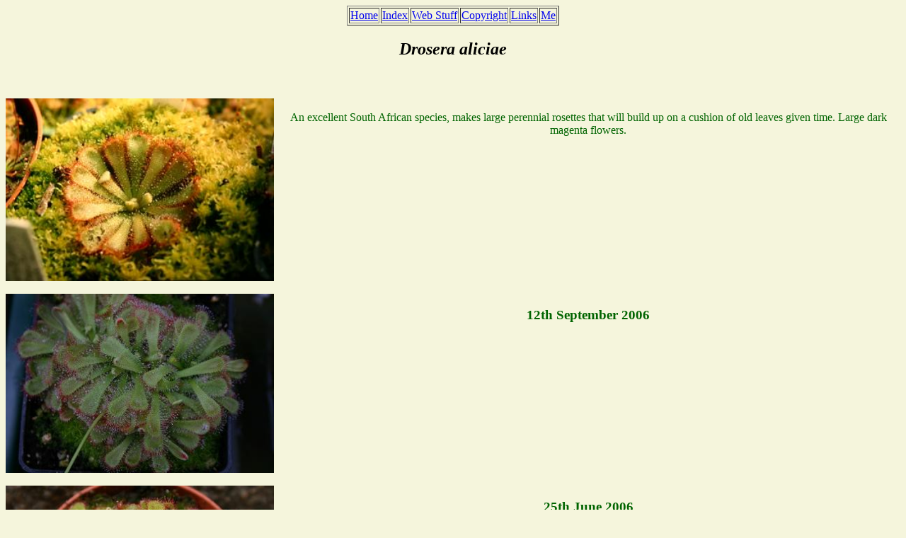

--- FILE ---
content_type: text/html
request_url: http://www.johnjearrard.co.uk/plants/drosera/droseraaliciae/species.html
body_size: 558
content:
<html>
<head>
<title>
Drosera aliciae
</title>
</head>
<body text="darkgreen" bgcolor="beige">
<center>
<table border="1">
<tr>
<td><a href="../../../index.html">Home </a></td>
<td><a href="../../../list.html">Index</a></td>
<td><a href="../../../webstuff.html">Web Stuff</a></td>
<td><a href="../../../copyright.html">Copyright</a></td>
<td><a href="../../../links.html">Links</a></td>
<td><a href="../../../me.html">Me</a></td>
</tr>
</center>
</table>
<b><h2><font color="black"><i>Drosera aliciae</i> </font color="black"></h2></b>
<br>
<br>



<img src="aliciae1.jpg" align="left" width="30%" title="Drosera aliciae ">
<br>
An excellent South African species, makes large perennial rosettes that will build up on 
a cushion of old leaves given time. Large dark magenta flowers.
<br clear="left"><br>

<img src="droseraaliciae120906.jpg" align="left" width="30%" title="Drosera aliciae ">
<h3>12th September 2006</h3>
<br clear="left"><br>

<img src="droseraaliciae250606.jpg" align="left" width="30%" title="Drosera aliciae ">
<h3>25th June 2006</h3>
<br clear="left"><br>

<img src="droseraaliciae190507.jpg" align="left" width="30%" title="Drosera aliciae">
<h3>19th May 2007</h3>
Bursting back into life after the crispy attrition of winter.
<br clear="left"><br>


</p>
</body>
</html>
